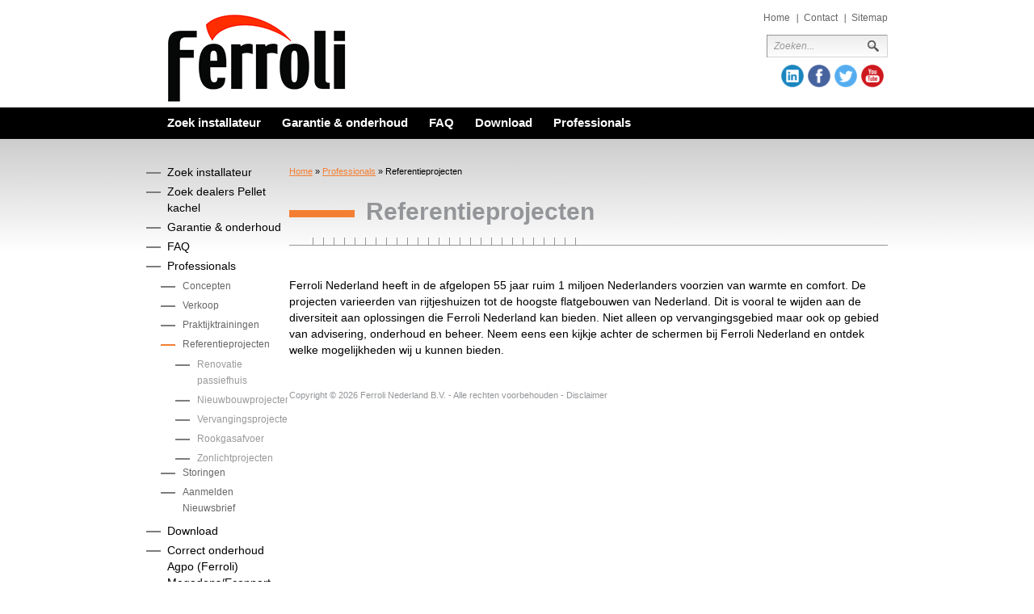

--- FILE ---
content_type: text/html; charset=utf-8
request_url: https://www.ferroliservice.nl/professionals/referentieprojecten/
body_size: 2612
content:
<!DOCTYPE html PUBLIC "-//W3C//DTD XHTML 1.0 Transitional//EN" "http://www.w3.org/TR/xhtml1/DTD/xhtml1-transitional.dtd">
<html xmlns="http://www.w3.org/1999/xhtml">
<head>
	<meta http-equiv="Content-Type" content="text/html; charset=utf-8" />
    
	<title>Ferroli - Referentieprojecten</title>
	<link rel="stylesheet" type="text/css" href="/static/css/all.css?v=3" />
	<link rel="stylesheet" type="text/css" media="print" href="/static/css/print.css" />
	<link rel="alternate" type="application/rss+xml" title="RSS 2.0" href="/feed/alle-berichten/" />
	<!--[if lt IE 7]><link rel="stylesheet" type="text/css" href="/static/css/lt7.css" media="screen"/><![endif]-->

    <script type="text/javascript" src="/static/js/cookies.js"></script>

	<script type="text/javascript">
	function search(input_id) {
		document.location.href = "/search/?q=" + encodeURIComponent(document.getElementById(input_id).value);
	}
	</script>

    <!-- Google Analytics -->
    <script>
  (function(i,s,o,g,r,a,m){i['GoogleAnalyticsObject']=r;i[r]=i[r]||function(){
  (i[r].q=i[r].q||[]).push(arguments)},i[r].l=1*new Date();a=s.createElement(o),
  m=s.getElementsByTagName(o)[0];a.async=1;a.src=g;m.parentNode.insertBefore(a,m)
  })(window,document,'script','https://www.google-analytics.com/analytics.js','ga');

  ga('create', 'UA-76852844-1', 'auto');
  ga('send', 'pageview');
    </script>

    <!-- End Google Analytics -->

    <link rel="stylesheet" href="//code.jquery.com/ui/1.11.0/themes/smoothness/jquery-ui.css">
    <script src="//code.jquery.com/jquery-1.10.2.js"></script>
    <script src="//code.jquery.com/ui/1.11.0/jquery-ui.js"></script>















	
</head>
<body>
	<!-- wrapper -->
	<div id="wrapper">
		<div class="w1">
			<!-- header -->
			<div id="header">
				<div class="holder">
					<!-- logo -->
					<strong class="logo"><a href="/">Ferroli</a></strong>
                    <div class="box">
						<div class="row">
							<ul class="service">
								<li><a href="/">Home</a></li>
								<li><a href="/contact/">Contact</a></li>
								<li><a href="/sitemap/">Sitemap</a></li>
							</ul>
						</div>
						<div class="row">
							<form class="search" action="#" onsubmit="search('text'); return false;">
								<fieldset>
									<input type="text" id="text" value="Zoeken..." class="text" onfocus="if (document.getElementById('text').value == 'Zoeken...' ) { document.getElementById('text').value = '';}"/>
									<input type="image" src="/static/images/btn-go.gif" alt="go" class="button"  />
								</fieldset>
							</form>
                            
                                <br/><br/>
                                <table style="margin-top: -8px; margin-bottom: 2px; border: 0px solid #ff6600; float:right;" border="0" cellspacing="5" cellpadding="0">
                                  <tr>
                                    <td><a href="https://www.linkedin.com/company/ferroli-nederland"><img src="/static/images/linked.png" border="0" alt="LinkedIn Ferroli" /></a></td>
                                    <td><a href="https://www.facebook.com/ferrolinl"><img src="/static/images/fb.png" border="0" alt="Facebook Ferroli" /></a></td>
                                    <td><a href="https://twitter.com/ferrolinl"><img src="/static/images/twitter.png" border="0" alt="Twitter Ferroli" /></a></td>
                                    <td><a href="https://www.youtube.com/channel/UCGMuCFs2A1qGuNV8zjZp2lA"><img src="/static/images/youtube.png" border="0" alt="Ferroli YouTube" /></a><br/></td>
                                  </tr>
                                </table>
                            
						</div>	
					</div>
                    <div class="box">
                        <!-- <div class="row" style="width: 486px;"><a target="_blank" href="https://www.databadge.net/vsk2016/reg/?link=48bf8bf107bd8e9693ad&lan=NL"><img src="/static/images/vsk_beurs_2016.gif"/></a></div> -->
                    </div>
				</div>
				
                <ul class="menu">
					
						<li><a href="https://www.ferroliservice.nl/verkooppunten/zoek/" >Zoek installateur</a></li>
					
						<li><a href="https://www.ferroliservice.nl/consumentenwijzer/" >Garantie &amp; onderhoud</a></li>
					
						<li><a href="https://www.ferroliservice.nl/faq/" >FAQ</a></li>
					
						<li><a href="https://www.ferroliservice.nl/professionals/informatie-downloads/" >Download</a></li>
					
						<li><a href="https://www.ferroliservice.nl/professionals" >Professionals</a></li>
					
				</ul>
                
			</div>
			<!-- content -->
			<div id="main">
				<div id="content">
					
					<ul class="breadcrumbs">
						<li><a href="/">Home</a> &raquo;</li><li><a href="/professionals/">Professionals</a> &raquo;</li><li>Referentieprojecten</li>
					</ul>
					
					
					<div class="main-heading">
						<h1>Referentieprojecten</h1>
					</div>
					
					<div class="promo">
<p>
Ferroli Nederland heeft in de afgelopen 55 jaar ruim 1 miljoen Nederlanders voorzien van warmte en comfort. De projecten varieerden van rijtjeshuizen tot de hoogste flatgebouwen van Nederland. Dit is vooral te wijden aan de diversiteit aan oplossingen die Ferroli Nederland kan bieden. Niet alleen op vervangingsgebied maar ook op gebied van advisering, onderhoud en beheer. Neem eens een kijkje achter de schermen bij Ferroli Nederland en ontdek welke mogelijkheden wij u kunnen bieden.
</p>



 
 
</div>
                    <div id="footer">
                    <div class="holder">
                    <p>
                        <script language="javascript">
                            date = new Date()
                            document.write('Copyright &copy; ');
                            document.write(date.getFullYear());
                            document.write(' Ferroli Nederland B.V. - Alle rechten voorbehouden - ');
                        </script>
                        <a href="/disclaimer/">Disclaimer</a><br/>
                        <br/>
                    </p>
		        </div>
                </div>
				</div>
				
				<div id="sidebar">
    <ul class="side-nav">
        
            <li class="nav-unselected" ><a href="/verkooppunten/zoek/">Zoek installateur</a>
              
              </li>
         
            <li class="nav-unselected" ><a href="/verkooppunten/pellet-kachels/zoek/">Zoek dealers Pellet kachel </a>
              
              </li>
         
            <li class="nav-unselected" ><a href="/consumentenwijzer/">Garantie &amp; onderhoud</a>
              
              </li>
         
            <li class="nav-unselected" ><a href="/faq/">FAQ</a>
              
              </li>
         
            <li class="nav-unselected" ><a href="/professionals/">Professionals</a>
              <ul>
                <li class="nav-unselected" ><a href='/professionals/concepten/'>Concepten</a>
                    
                </li>
              
                <li class="nav-unselected" ><a href='/professionals/verkoop/'>Verkoop</a>
                    
                </li>
              
                <li class="nav-unselected" ><a href='/professionals/praktijktrainingen/'>Praktijktrainingen</a>
                    
                </li>
              
                <li class="nav-selected" ><a href='/professionals/referentieprojecten/'>Referentieprojecten</a>
                    <ul>
                    <li class="nav-unselected" ><a href='/professionals/referentieprojecten/renovatie-passiefhuis/'>Renovatie passiefhuis</a></li>
                    
                    <li class="nav-unselected" ><a href='/professionals/referentieprojecten/nieuwbouwprojecten/'>Nieuwbouwprojecten</a></li>
                    
                    <li class="nav-unselected" ><a href='/professionals/referentieprojecten/vervangingsprojecten/'>Vervangingsprojecten</a></li>
                    
                    <li class="nav-unselected" ><a href='/professionals/referentieprojecten/rookgasafvoerprojecten/'>Rookgasafvoer</a></li>
                    
                    <li class="nav-unselected" ><a href='/professionals/referentieprojecten/zonlichtsystemen/'>Zonlichtprojecten</a></li>
                    </ul>
                </li>
              
                <li class="nav-unselected" ><a href='/professionals/storingen/'>Storingen</a>
                    
                </li>
              
                <li class="nav-unselected" ><a href='/professionals/aanmelden-nieuwsbrief/'>Aanmelden Nieuwsbrief</a>
                    
                </li>
              </ul>
              </li>
         
            <li class="nav-unselected" ><a href="http://www.ferroliservice.nl/professionals/informatie-downloads/">Download</a>
              
              </li>
         
            <li class="nav-unselected" ><a href="/correct-onderhoud-agpo-ferroli-megadenseconpart/">Correct onderhoud Agpo (Ferroli) Megadens/Econpart</a>
              
              </li>
         
    </ul>
    <div class="banner01"><img src="/static/images/banner01.gif" alt="Energie efficientie" /></div>
</div>
				
			</div>
		</div>	
	</div>


























</body>
</html>

--- FILE ---
content_type: text/css
request_url: https://www.ferroliservice.nl/static/css/all.css?v=3
body_size: 7443
content:
html,body {
	height: 100%;
	margin: 0;
}
body {
	margin:0;
	font:14px/20px Arial, Helvetica, sans-serif;
	background:#fff url(../images/bg-body.gif) repeat-x;
	color:#000;
	min-width:918px;
}
img{border-style:none;}
form,fieldset {
	margin:0;
	padding:0;
	border:none;
}
input,
textarea,
select {
	font:100% arial,sans-serif;
	vertical-align:middle;
}
a {color:#f47f33;}
a:hover {text-decoration:none;}
.f-right {float:right !important;}
.f-none {float:none !important;}

/*page*/
#wrapper {
	margin:0 auto;
	width:918px;
	min-height:100%;
}
* html #wrapper {height:100%;}
.w1 {
	padding-bottom:0px;
	width:100%;
}
/*header*/
#header {
	height:1%;
	overflow:hidden;
	padding:0 0 32px;
}
#header .holder {
	height:1%;
	overflow:hidden;
	padding:17px 0 29px 27px;
}
.logo {
	float:left;
	overflow:hidden;
	text-indent:-9999px;
	width:220px;
	height:111px;
	background:url(../images/logo.gif) no-repeat;
}
.logo a {
	display:block;
	height:100%;
}
#header .box {
	float:right;
	width:350px;
}
#header .row {	
	height:1%;
	overflow:hidden;
}
ul.service {
	margin:-2px -10px 14px 0;
	padding:0;
	list-style:none;
	float:right;
	overflow:hidden;
}
ul.service li {
	float:left;
	font:12px/14px Arial, Helvetica, sans-serif;
	background:url(../images/separator01.gif) no-repeat 0 2px;
	padding:0 8px 0 9px;
	margin:0 2px 0 -2px;
}
ul.service a {
	color:#666;
	text-decoration:none;
}
ul.service a:hover {text-decoration:underline;}
.search {
	float:right;
	width:130px;
	padding:7px 11px 0 9px;
	height:21px;
	overflow:hidden;
	background:url(../images/bg-search.gif) no-repeat;
}
.search input.text {
	float:left;
	border:0;
	background:none;
	color:#999;
	font:italic 12px Arial, Helvetica, sans-serif;
	padding:0;
	margin:0;
	width:112px;
}
.search input.button {float:right;}
ul.menu {
	margin:0;
	padding:0;
	list-style:none;
	height:1%;
	overflow:hidden;
}
ul.menu li {
	font:bold 15px/38px Arial, Helvetica, sans-serif;
	float:left;
	padding:0 0 0 26px;
}
ul.menu a {
	color:#fff;
	text-decoration:none;
}
ul.menu a:hover {text-decoration:underline;}
/*main box*/
#main {
	height:1%;
	overflow:hidden;
}
/*content */
#content {
	width:741px;
	float:right;
}
ul.breadcrumbs {
	margin:2px 0 27px;
	padding:0;
	list-style:none;
	height:1%;
	overflow:hidden;
}
ul.breadcrumbs li {
	float:left;
	margin:0 3px 0 0;
	font:11px/14px Arial, Helvetica, sans-serif;
}
.main-heading {
	height:1%;
	overflow:hidden;
	background:url(../images/bg-line01.gif) no-repeat 0 100%;
	padding:0 0 26px;
}
.main-heading h1 {
	margin:0;
	background:url(../images/separator04.gif) no-repeat 0 14px;
	padding:0 0 0 95px;
	color:#939598;
	font:bold 30px/32px Arial, Helvetica, sans-serif;
}
.promo {
	height:1%;
	overflow:hidden;
	padding:25px 0 0;
}
/* Two columns in wide content area */
.promo .col-2 {
	float:left;
	width:350px;
}

/* Three columns in wide content area */
.col-3 {
	float:left;
	width:233px;
}

/* Two columns in small content area */
.col-small-2 {
	float:left;
	width:275px;
}

.promo .box {
	height:1%;
	overflow:hidden;
	margin:0 0 36px;
}
.promo .box img {
	display:block;
	margin:0 0 10px;
}
.promo h2 {
	font:bold 14px/20px Arial, Helvetica, sans-serif;
	margin:0;
}
.promo h2 a {text-decoration:none;}
.promo h2 a:hover {text-decoration:underline;}
.promo .box p {margin:0;}
.promo .more {
	height:1%;
	overflow:hidden;
}
.promo .more a {
	float:left;
	background:url(../images/separator03.gif) no-repeat 0 10px;
	padding:0 0 0 27px;
	text-decoration:none;
}
.promo .more a:hover {text-decoration:underline;}
/*sidebar*/
#sidebar {
	width:175px;
	float:left;
}
ul.side-nav {
	margin:0;
	padding:0 0 33px;
	list-style:none;
	height:1%;
	overflow:hidden;
}
ul.side-nav li {
	padding:0 0 4px;
	width:100%;
	overflow:hidden;
	vertical-align:top;
	/* background:url(../images/separator02.gif) no-repeat 0 10px; */
}
ul.side-nav a {
	text-decoration:none;
	color:#000;
	float:left;
	margin:0 0 0 26px;
}
ul.side-nav a:hover {text-decoration:underline;}
ul.side-nav ul {
	margin:0;
	padding:5px 0 0 18px;
	list-style:none;
	height:1%;
	clear:both;
	overflow:hidden;
	font-size:12px;
}
ul.side-nav ul a {
	color:#666;
	margin-left:27px;
}
ul.side-nav ul ul {
	position:relative;
	margin:0 0 -10px;
}

/*
ul.side-nav ul ul li {
	background:url(../images/separator03.gif) no-repeat 0 10px;
}
*/

/* Added by Rene to make navigation selected with orange colour */
.nav-selected {
	background:url(../images/separator03.gif) no-repeat 0 10px;
}


.nav-unselected {
	background:url(../images/separator02.gif) no-repeat 0 10px;
}


/* end added by rene */

ul.side-nav ul ul a {
	color:#999;
	margin-left:27px;
}
.banner01 {
	height:1%;
	overflow:hidden;
}
.banner01 img {display:block;}
/*footer*/
/*#footer {*/
	/*width:100%;*/
	/*height:264px;*/
	/*position:relative;*/
	/*margin:-264px 0 0;*/
	/*overflow:hidden;*/
/*}*/
#footer .holder {
	width:918px;
	margin:0 auto;
	color:#939598;
	font:11px/14px Arial, Helvetica, sans-serif;
}
#footer p {margin:25px 0 0 0px;}
#footer p a {
	color:#939598;
	text-decoration:none;
}
#footer p a:hover {text-decoration:underline;}
/* inner page */
#twocolumns {
	height:1%;
	overflow:hidden;
	padding:29px 0 0;
}
#twocolumns .content {
	float:left;
	width:585px;
}
.detail {
	height:1%;
	overflow:hidden;
}
.detail p {margin:0 0 20px;}
.detail h2 {
	font:bold 14px/20px Arial, Helvetica, sans-serif;
	margin:0 0 25px;
}
ul.details {
	margin:0;
	padding:0 0 15px 16px;
	list-style:none;
	height:1%;
	overflow:hidden;
}
ul.details li {
	padding:0 0 0 20px;
	background:url(../images/bullet01.gif) no-repeat 0 7px;
}
ul.price {
	margin:0 5px 0 0;
	padding:0;
	list-style:none;
	height:1%;
	overflow:hidden;
}
ul.price li {
	height:1%;
	overflow:hidden;
	padding:0 11px;
	font:bold 14px/30px Arial, Helvetica, sans-serif;
}
ul.price li.row {background:#d2d3d4;}
ul.price .item {float:right;}
#twocolumns .aside {
	float:right;
	width:150px;
	padding:5px 0 0;
}
.product-img {
	height:1%;
	overflow:hidden;
	margin:0 0 29px;
}
.product-img img {display:block;}
.info-box {
	height:1%;
	overflow:hidden;
	padding:0 0 40px;
}
.info-box .heading {
	height:1%;
	overflow:hidden;
	padding:0 0 8px;
	background:url(../images/bg-line02.gif) no-repeat 0 100%;
}
.info-box h2 {
	margin:0;
	background:url(../images/separator03.gif) no-repeat 0 9px;
	padding:0 0 0 25px;
	font:12px/18px Arial, Helvetica, sans-serif;
}
ul.documents {
	margin:0;
	padding:9px 0 0;
	list-style:none;
	height:1%;
	overflow:hidden;
}
ul.documents li {
	padding:0 0 3px 28px;
	font:11px/14px Arial, Helvetica, sans-serif;
	background:url(../images/ico01.gif) no-repeat 8px 0;
}
ul.documents a {text-decoration:none;}
ul.documents a:hover {text-decoration:underline;}
.info-box ul.list {
	margin:0;
	padding:10px 0 0;
	list-style:none;
	height:1%;
	overflow:hidden;
}
.info-box ul.list li {
	font:11px/14px Arial, Helvetica, sans-serif;
	background:url(../images/separator02.gif) no-repeat 0 6px;
	padding:0 0 5px 28px;
	color:#939598;
}

ul.menu {
    margin-top:-24px;
}

.info-box ul.list a {text-decoration:none;}
.info-box ul.list a:hover {text-decoration:underline;}
/*.inner #footer {background:url(../images/bg-footer02.jpg) no-repeat 50% 0;}*/

--- FILE ---
content_type: text/css
request_url: https://www.ferroliservice.nl/static/css/print.css
body_size: 646
content:
body {background:none;}
#wrapper {width:100%;}
.w1 {padding:0;}
#header {
	width:100%;
	padding:0;
	overflow:visible;
}
#header .box,
ul.menu,
ul.breadcrumbs,
#sidebar,
#footer,
.promo .more,
#twocolumns .aside {display:none;}
#main {
	width:100%;
	overflow:visible;
}
#content {
	width:100%;
	float:none;
}
.main-heading {
	width:100%;
	overflow:visible;
	background:none;
	padding:0;
}
.main-heading h1 {
	background:none;
	padding:0;
	color:#000;
}
.promo {
	width:100%;
	overflow:visible;
	padding:33px 0 0;
}
.promo .col {
	float:none !important;
	width:100%;
}
.promo .box {
	width:100%;
	overflow:visible;
	margin:0 0 5px;
}
#twocolumns .content {
	width:100%;
	float:none;
	overflow:visible;
}

--- FILE ---
content_type: text/plain
request_url: https://www.google-analytics.com/j/collect?v=1&_v=j102&a=2109156649&t=pageview&_s=1&dl=https%3A%2F%2Fwww.ferroliservice.nl%2Fprofessionals%2Freferentieprojecten%2F&ul=en-us%40posix&dt=Ferroli%20-%20Referentieprojecten&sr=1280x720&vp=1280x720&_u=IEBAAEABAAAAACAAI~&jid=89458637&gjid=802286766&cid=2130210750.1768606463&tid=UA-76852844-1&_gid=373472271.1768606463&_r=1&_slc=1&z=118950320
body_size: -452
content:
2,cG-N7K3MYRY3E